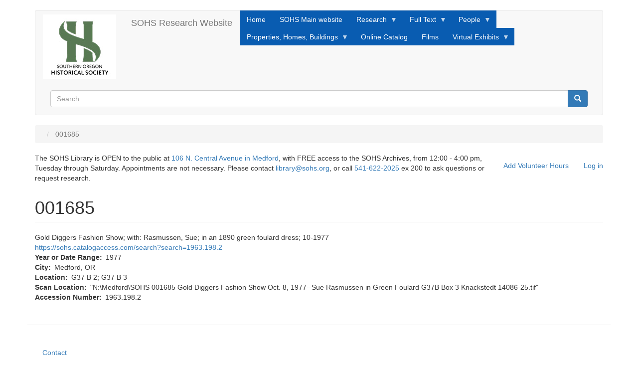

--- FILE ---
content_type: text/html; charset=UTF-8
request_url: https://research.sohs.org/node/4167
body_size: 26680
content:
<!DOCTYPE html>
<html  lang="en" dir="ltr">
  <head>
    <meta charset="utf-8" />
<meta name="Generator" content="Drupal 10 (https://www.drupal.org)" />
<meta name="MobileOptimized" content="width" />
<meta name="HandheldFriendly" content="true" />
<meta name="viewport" content="width=device-width, initial-scale=1.0" />
<link rel="icon" href="/themes/contrib/bootstrapSOHStheme/favicon.ico" type="image/vnd.microsoft.icon" />
<link rel="canonical" href="https://research.sohs.org/node/4167" />
<link rel="shortlink" href="https://research.sohs.org/node/4167" />

    <title>001685 | SOHS Research Website</title>
    <link rel="stylesheet" media="all" href="/sites/default/files/css/css_8HAv7egy-32O4Uq0UBiu9IE54IrlFeyae-KY6MHgr0M.css?delta=0&amp;language=en&amp;theme=bootstrapSOHStheme&amp;include=eJxlyFEKgCAMANALSTuSbDrLUCbbpLx9fxH093hJlCHrHNg2PPEO6RO5YpM92ByspdoBr6L5ahypTQ62zLkDoXG4mIpojyTi5ooDfvMABJwtVQ" />
<link rel="stylesheet" media="all" href="https://cdn.jsdelivr.net/npm/entreprise7pro-bootstrap@3.4.8/dist/css/bootstrap.min.css" integrity="sha256-zL9fLm9PT7/fK/vb1O9aIIAdm/+bGtxmUm/M1NPTU7Y=" crossorigin="anonymous" />
<link rel="stylesheet" media="all" href="https://cdn.jsdelivr.net/npm/@unicorn-fail/drupal-bootstrap-styles@0.0.2/dist/3.1.1/7.x-3.x/drupal-bootstrap.min.css" integrity="sha512-nrwoY8z0/iCnnY9J1g189dfuRMCdI5JBwgvzKvwXC4dZ+145UNBUs+VdeG/TUuYRqlQbMlL4l8U3yT7pVss9Rg==" crossorigin="anonymous" />
<link rel="stylesheet" media="all" href="https://cdn.jsdelivr.net/npm/@unicorn-fail/drupal-bootstrap-styles@0.0.2/dist/3.1.1/8.x-3.x/drupal-bootstrap.min.css" integrity="sha512-jM5OBHt8tKkl65deNLp2dhFMAwoqHBIbzSW0WiRRwJfHzGoxAFuCowGd9hYi1vU8ce5xpa5IGmZBJujm/7rVtw==" crossorigin="anonymous" />
<link rel="stylesheet" media="all" href="https://cdn.jsdelivr.net/npm/@unicorn-fail/drupal-bootstrap-styles@0.0.2/dist/3.2.0/7.x-3.x/drupal-bootstrap.min.css" integrity="sha512-U2uRfTiJxR2skZ8hIFUv5y6dOBd9s8xW+YtYScDkVzHEen0kU0G9mH8F2W27r6kWdHc0EKYGY3JTT3C4pEN+/g==" crossorigin="anonymous" />
<link rel="stylesheet" media="all" href="https://cdn.jsdelivr.net/npm/@unicorn-fail/drupal-bootstrap-styles@0.0.2/dist/3.2.0/8.x-3.x/drupal-bootstrap.min.css" integrity="sha512-JXQ3Lp7Oc2/VyHbK4DKvRSwk2MVBTb6tV5Zv/3d7UIJKlNEGT1yws9vwOVUkpsTY0o8zcbCLPpCBG2NrZMBJyQ==" crossorigin="anonymous" />
<link rel="stylesheet" media="all" href="https://cdn.jsdelivr.net/npm/@unicorn-fail/drupal-bootstrap-styles@0.0.2/dist/3.3.1/7.x-3.x/drupal-bootstrap.min.css" integrity="sha512-ZbcpXUXjMO/AFuX8V7yWatyCWP4A4HMfXirwInFWwcxibyAu7jHhwgEA1jO4Xt/UACKU29cG5MxhF/i8SpfiWA==" crossorigin="anonymous" />
<link rel="stylesheet" media="all" href="https://cdn.jsdelivr.net/npm/@unicorn-fail/drupal-bootstrap-styles@0.0.2/dist/3.3.1/8.x-3.x/drupal-bootstrap.min.css" integrity="sha512-kTMXGtKrWAdF2+qSCfCTa16wLEVDAAopNlklx4qPXPMamBQOFGHXz0HDwz1bGhstsi17f2SYVNaYVRHWYeg3RQ==" crossorigin="anonymous" />
<link rel="stylesheet" media="all" href="https://cdn.jsdelivr.net/npm/@unicorn-fail/drupal-bootstrap-styles@0.0.2/dist/3.4.0/8.x-3.x/drupal-bootstrap.min.css" integrity="sha512-tGFFYdzcicBwsd5EPO92iUIytu9UkQR3tLMbORL9sfi/WswiHkA1O3ri9yHW+5dXk18Rd+pluMeDBrPKSwNCvw==" crossorigin="anonymous" />
<link rel="stylesheet" media="all" href="/sites/default/files/css/css_EGBAT4_Bv-dAFFOxYFcaH64-TVBVye2THEtUupWkQgk.css?delta=9&amp;language=en&amp;theme=bootstrapSOHStheme&amp;include=eJxlyFEKgCAMANALSTuSbDrLUCbbpLx9fxH093hJlCHrHNg2PPEO6RO5YpM92ByspdoBr6L5ahypTQ62zLkDoXG4mIpojyTi5ooDfvMABJwtVQ" />

    <script type="application/json" data-drupal-selector="drupal-settings-json">{"path":{"baseUrl":"\/","pathPrefix":"","currentPath":"node\/4167","currentPathIsAdmin":false,"isFront":false,"currentLanguage":"en"},"pluralDelimiter":"\u0003","suppressDeprecationErrors":true,"ajaxPageState":{"libraries":"[base64]","theme":"bootstrapSOHStheme","theme_token":null},"ajaxTrustedUrl":{"\/search\/node":true},"gtag":{"tagId":"G-Z7M77CNWLF","consentMode":false,"otherIds":[],"events":[],"additionalConfigInfo":[]},"bootstrap":{"forms_has_error_value_toggle":1,"modal_animation":1,"modal_backdrop":"true","modal_focus_input":1,"modal_keyboard":1,"modal_select_text":1,"modal_show":1,"modal_size":"","popover_enabled":1,"popover_animation":1,"popover_auto_close":1,"popover_container":"body","popover_content":"","popover_delay":"0","popover_html":0,"popover_placement":"right","popover_selector":"","popover_title":"","popover_trigger":"click","tooltip_enabled":1,"tooltip_animation":1,"tooltip_container":"body","tooltip_delay":"0","tooltip_html":0,"tooltip_placement":"auto left","tooltip_selector":"","tooltip_trigger":"hover"},"superfish":{"superfish-main":{"id":"superfish-main","sf":{"animation":{"opacity":"show","height":"show"},"speed":"fast","autoArrows":true,"dropShadows":true},"plugins":{"smallscreen":{"cloneParent":0,"mode":"window_width"},"supposition":true,"supersubs":true}}},"user":{"uid":0,"permissionsHash":"dea5f475db3372f35c858b0b8ece1288ecb568cfe89ff15d7870c9d16400e8ec"}}</script>
<script src="/sites/default/files/js/js_57Un7HlzB9LU4H94ucdMBGx8o-N5imiVtbDazEBQ8JA.js?scope=header&amp;delta=0&amp;language=en&amp;theme=bootstrapSOHStheme&amp;include=eJx1j9EOwjAIRX-oWT-poRvrMF0hwNTP18W4Ga0v5HAuCbmZ2c0VJOY3JVFM1MjDoaKw8BX1wzhzdZIwsmKcdBOow0RQuQxwgXsozKViciixPMf3_jqyTVBnsiUe1HNp2Z9Tc2zezW2FWm1UxNbPd7It279U2MiJW7hhnlnXdBb9MQ_C0nul"></script>
<script src="/modules/contrib/google_tag/js/gtag.js?t6ys9t"></script>

  </head>
  <body class="path-node page-node-type-photo-index has-glyphicons">
    <a href="#main-content" class="visually-hidden focusable skip-link">
      Skip to main content
    </a>
    
      <div class="dialog-off-canvas-main-canvas" data-off-canvas-main-canvas>
              <header class="navbar navbar-default container" id="navbar" role="banner">
            <div class="navbar-header">
          <div class="region region-navigation">
          <a class="logo navbar-btn pull-left" href="/" title="Home" rel="home">
      <img src="/sites/default/files/header-logo-75_0.jpg" alt="Home" />
    </a>
        <a class="name navbar-brand" href="/" title="Home" rel="home">SOHS Research Website</a>
    
  </div>

                          <button type="button" class="navbar-toggle collapsed" data-toggle="collapse" data-target="#navbar-collapse" aria-expanded="false">
            <span class="sr-only">Toggle navigation</span>
            <span class="icon-bar"></span>
            <span class="icon-bar"></span>
            <span class="icon-bar"></span>
          </button>
              </div>

                    <div id="navbar-collapse" class="navbar-collapse collapse">
            <div class="region region-navigation-collapsible">
    <section id="block-bootstrapsohstheme-mainnavigation" class="block block-superfish block-superfishmain clearfix">
  
    

      
<ul id="superfish-main" class="menu sf-menu sf-main sf-horizontal sf-style-blue" role="menu" aria-label="Menu">
  

  
  <li id="main-standardfront-page" class="sf-depth-1 sf-no-children sf-first" role="none">
    
          <a href="/" class="sf-depth-1" role="menuitem">Home</a>
    
    
    
    
      </li>


  
  <li id="main-menu-link-content42a3d6e8-04e8-4611-b856-6a755f5fbd20" class="sf-depth-1 sf-no-children" role="none">
    
          <a href="https://sohs.org" class="sf-depth-1 sf-external" role="menuitem">SOHS Main website</a>
    
    
    
    
      </li>


            
  <li id="main-menu-link-content1c41c836-4cf7-473a-a5e6-262fad9bde56" class="sf-depth-1 menuparent" role="none">
    
          <a href="/node/26869" class="sf-depth-1 menuparent" role="menuitem" aria-haspopup="true" aria-expanded="false">Research</a>
    
    
    
              <ul role="menu">
      
      

  
  <li id="main-menu-link-content45f55d22-6bce-4f27-90f7-682ce5d9f02d" class="sf-depth-2 sf-no-children sf-first" role="none">
    
          <a href="/address-index" title="Index to historical surveys completed in Jackson County OR" class="sf-depth-2" role="menuitem">Address Index</a>
    
    
    
    
      </li>


  
  <li id="main-menu-link-contentf8f16c44-e666-441e-99cd-c25c9006532b" class="sf-depth-2 sf-no-children" role="none">
    
          <a href="/century_farms" class="sf-depth-2" role="menuitem">Century Farms</a>
    
    
    
    
      </li>


  
  <li id="main-menu-link-contenta42a48f4-2d60-4399-b95e-4c047eb40878" class="sf-depth-2 sf-no-children" role="none">
    
          <a href="/donation-land-claims" class="sf-depth-2" role="menuitem">Donation Land Claims</a>
    
    
    
    
      </li>


  
  <li id="main-menu-link-content79a36cb0-a85d-494d-8485-72cea4fc4a50" class="sf-depth-2 sf-no-children" role="none">
    
          <a href="/bennett" class="sf-depth-2" role="menuitem">Eugene Bennett Inventory</a>
    
    
    
    
      </li>


  
  <li id="main-menu-link-content3d4e6739-3d8e-4cf1-bc3f-a40b99d69c5c" class="sf-depth-2 sf-no-children" role="none">
    
          <a href="/fci_view" class="sf-depth-2" role="menuitem">Frank Clark Inventory</a>
    
    
    
    
      </li>


            
  <li id="main-menu-link-content50e43260-ad36-4f8b-ab1d-66dc6cd69f49" class="sf-depth-2 menuparent" role="none">
    
          <a href="/mega-index2" class="sf-depth-2 menuparent" role="menuitem" aria-haspopup="true" aria-expanded="false">Mega Index</a>
    
    
    
              <ul role="menu">
      
      

  
  <li id="main-menu-link-content96fc147a-4992-4268-a074-8e9f0f97c544" class="sf-depth-3 sf-no-children sf-first" role="none">
    
          <a href="/magazine-index" class="sf-depth-3" role="menuitem">SOHS Magazines</a>
    
    
    
    
      </li>


  
  <li id="main-menu-link-content6383b020-cb67-4309-b29c-c83961415ebb" class="sf-depth-3 sf-no-children" role="none">
    
          <a href="/sisk-index" class="sf-depth-3" role="menuitem">Siskiyou Pioneer Index</a>
    
    
    
    
      </li>


  
  <li id="main-menu-link-content4a9242f8-1603-4857-b3af-1ea82026e225" class="sf-depth-3 sf-no-children sf-last" role="none">
    
          <a href="/umpqua-trapper" class="sf-depth-3" role="menuitem">Umpqua Trapper Index</a>
    
    
    
    
      </li>



              </ul>
      
    
    
      </li>


            
  <li id="main-menu-link-contentb45665ea-3c32-4b33-9cff-1f17324e7954" class="sf-depth-2 menuparent" role="none">
    
          <a href="/photos_index" class="sf-depth-2 menuparent" role="menuitem" aria-haspopup="true" aria-expanded="false">Photos</a>
    
    
    
              <ul role="menu">
      
      

  
  <li id="main-views-viewviewsduplicate-of-sawyerpage-2" class="sf-depth-3 sf-no-children sf-first sf-last" role="none">
    
          <a href="/sawyer-collection" class="sf-depth-3" role="menuitem">Sawyer Photos</a>
    
    
    
    
      </li>



              </ul>
      
    
    
      </li>


  
  <li id="main-menu-link-content24b485a9-1493-4ca7-a974-4f8f0ca88062" class="sf-depth-2 sf-no-children" role="none">
    
          <a href="/postoffices" title="Documents and text about Jackson County post offices" class="sf-depth-2" role="menuitem">Post Offices</a>
    
    
    
    
      </li>


  
  <li id="main-menu-link-content1f042efa-06b7-44cf-98a2-38697c24d874" class="sf-depth-2 sf-no-children sf-last" role="none">
    
          <a href="/node/647306" class="sf-depth-2" role="menuitem">Search Other sites</a>
    
    
    
    
      </li>



              </ul>
      
    
    
      </li>


            
  <li id="main-menu-link-content797b7d6e-1275-423d-9d12-bb4ea6eaffa8" class="sf-depth-1 menuparent" role="none">
    
          <span class="sf-depth-1 menuparent nolink" role="menuitem" aria-haspopup="true" aria-expanded="false">Full Text</span>
    
    
    
              <ul role="menu">
      
      

  
  <li id="main-views-viewviewsas-it-waspage-1" class="sf-depth-2 sf-no-children sf-first" role="none">
    
          <a href="/as-it-was" title="Full text vignettes about Southern Oregon History" class="sf-depth-2" role="menuitem">As It Was Stories</a>
    
    
    
    
      </li>


  
  <li id="main-menu-link-content719c4016-791a-4fd3-80ab-365eb4d0dd5b" class="sf-depth-2 sf-no-children" role="none">
    
          <a href="/biographies" class="sf-depth-2" role="menuitem">Biographies</a>
    
    
    
    
      </li>


  
  <li id="main-menu-link-content46cbb037-e4a1-4539-bd5a-effc42e4e986" class="sf-depth-2 sf-no-children" role="none">
    
          <a href="/magazine-index" class="sf-depth-2" role="menuitem">SOHS Magazines</a>
    
    
    
    
      </li>


  
  <li id="main-menu-link-content757168fe-c2f1-48e8-92ef-b73c9a9890ad" class="sf-depth-2 sf-no-children sf-last" role="none">
    
          <a href="https://truwe.sohs.org" title="Ben Truwe&#039;s website, with full text material from newspapers, journals, government reports, etc." class="sf-depth-2 sf-external" role="menuitem">Southern Oregon History, Revised</a>
    
    
    
    
      </li>



              </ul>
      
    
    
      </li>


            
  <li id="main-menu-link-content88e5121e-820d-49fb-b4b8-2219c9a75c3c" class="sf-depth-1 menuparent" role="none">
    
          <span title="Sources that are helpful when searching for Southern Oregonians from the past" class="sf-depth-1 menuparent nolink" role="menuitem" aria-haspopup="true" aria-expanded="false">People</span>
    
    
    
              <ul role="menu">
      
      

  
  <li id="main-menu-link-contentc14fd2d6-4f47-4a25-abd8-1b164a295033" class="sf-depth-2 sf-no-children sf-first" role="none">
    
          <a href="/address-index" class="sf-depth-2" role="menuitem">Address Index</a>
    
    
    
    
      </li>


  
  <li id="main-menu-link-content02443fed-2465-48af-910f-9852f3db7a6b" class="sf-depth-2 sf-no-children" role="none">
    
          <a href="/bennett" title="Eugene Bennett&#039;s photos, notes, and correspondence refer to many Southern Oregonians " class="sf-depth-2" role="menuitem">Bennett Inventory</a>
    
    
    
    
      </li>


  
  <li id="main-menu-link-content58098a91-c6bc-4703-8c92-0bc71fcf8dc9" class="sf-depth-2 sf-no-children" role="none">
    
          <a href="/biographies" class="sf-depth-2" role="menuitem">Biographies</a>
    
    
    
    
      </li>


  
  <li id="main-menu-link-content5f761465-ce46-4bee-b6f1-b9281e93a331" class="sf-depth-2 sf-no-children" role="none">
    
          <a href="/mega-index2" class="sf-depth-2" role="menuitem">Mega Index</a>
    
    
    
    
      </li>


  
  <li id="main-menu-link-contentce6dc219-1ee6-40f7-9d0a-80bc526eddc8" class="sf-depth-2 sf-no-children sf-last" role="none">
    
          <a href="/photos_index" class="sf-depth-2" role="menuitem">Photos</a>
    
    
    
    
      </li>



              </ul>
      
    
    
      </li>


            
  <li id="main-menu-link-contentcecac4f9-e8ae-45d8-ba50-9f2b8fa9f5a0" class="sf-depth-1 menuparent" role="none">
    
          <span title="Search past ownership and historical status of homes and businesses" class="sf-depth-1 menuparent nolink" role="menuitem" aria-haspopup="true" aria-expanded="false">Properties, Homes, Buildings</span>
    
    
    
              <ul role="menu">
      
      

  
  <li id="main-menu-link-content3d0c6ea1-511d-4f28-af0f-fe2c18292d1a" class="sf-depth-2 sf-no-children sf-first" role="none">
    
          <a href="/address-index" title="Covers multiple historical surveys of homes and properties" class="sf-depth-2" role="menuitem">Address Index</a>
    
    
    
    
      </li>


  
  <li id="main-menu-link-content2c1ddcf6-9b71-4898-991b-74fc0871a3db" class="sf-depth-2 sf-no-children" role="none">
    
          <a href="/century_farms" class="sf-depth-2" role="menuitem">Century Farms</a>
    
    
    
    
      </li>


  
  <li id="main-menu-link-contentfc0a0b22-ee85-4c38-b2e2-9242a40d491b" class="sf-depth-2 sf-no-children" role="none">
    
          <a href="/donation-land-claims" class="sf-depth-2" role="menuitem">Donation Land Claims</a>
    
    
    
    
      </li>


  
  <li id="main-menu-link-contente2872438-046d-4151-9108-59a09974fe04" class="sf-depth-2 sf-no-children" role="none">
    
          <a href="/fci_view" class="sf-depth-2" role="menuitem">Frank Clark Inventory</a>
    
    
    
    
      </li>


  
  <li id="main-menu-link-content455004b7-bf44-4ae2-8e43-2c5f721d971f" class="sf-depth-2 sf-no-children" role="none">
    
          <a href="https://markers.sohs.org" title="separate website for historical markers in Jackson County" class="sf-depth-2 sf-external" role="menuitem">Historical Markers</a>
    
    
    
    
      </li>


  
  <li id="main-menu-link-content24c283bb-32de-4686-b577-04dd392395ae" class="sf-depth-2 sf-no-children" role="none">
    
          <a href="/gw_descriptions" class="sf-depth-2" role="menuitem">George Wright Place Names and Descriptions</a>
    
    
    
    
      </li>


  
  <li id="main-menu-link-contentd2423b87-9e1b-4c4b-aeb7-e2135ac1a3fe" class="sf-depth-2 sf-no-children" role="none">
    
          <a href="/postoffices" class="sf-depth-2" role="menuitem">Post Offices</a>
    
    
    
    
      </li>


  
  <li id="main-menu-link-contenta30a762e-fb96-4179-b5bd-1f28ff772acd" class="sf-depth-2 sf-no-children" role="none">
    
          <a href="/mega-index2" class="sf-depth-2" role="menuitem">Mega Index</a>
    
    
    
    
      </li>


  
  <li id="main-menu-link-contente7977e4e-c784-440b-8a97-24f3275194a1" class="sf-depth-2 sf-no-children sf-last" role="none">
    
          <a href="/photos_index" class="sf-depth-2" role="menuitem">Photos</a>
    
    
    
    
      </li>



              </ul>
      
    
    
      </li>


  
  <li id="main-menu-link-content0741ee3f-4044-4225-abb0-6c515828db27" class="sf-depth-1 sf-no-children" role="none">
    
          <a href="https://sohs.catalogaccess.com/" title="SOHS&#039;s Catalog, which covers objects in its collection in addition to documents, books, and some photos." class="sf-depth-1 sf-external" role="menuitem">Online Catalog </a>
    
    
    
    
      </li>


  
  <li id="main-menu-link-contentfe27ed08-073a-44ca-8581-00d58d10b2f4" class="sf-depth-1 sf-no-children" role="none">
    
          <a href="/films" title="Newsclips, COPCO Films, etc." class="sf-depth-1" role="menuitem">Films</a>
    
    
    
    
      </li>


            
  <li id="main-menu-link-content78e77e0b-273c-40d9-8c41-05d12e4dafa2" class="sf-depth-1 menuparent sf-last" role="none">
    
          <a href="/exhibits" class="sf-depth-1 menuparent" role="menuitem" aria-haspopup="true" aria-expanded="false">Virtual Exhibits</a>
    
    
    
              <ul role="menu">
      
      

  
  <li id="main-menu-link-contentbaa5ff6f-1946-4499-b6eb-c8d50942c74f" class="sf-depth-2 sf-no-children sf-first" role="none">
    
          <a href="/exhibits" title="Most of the exhibits highlight items from SOHS&#039;s museum collection." class="sf-depth-2" role="menuitem">Exhibits</a>
    
    
    
    
      </li>


  
  <li id="main-menu-link-content414c9450-f97d-4dd5-a743-15636aa71f2e" class="sf-depth-2 sf-no-children sf-last" role="none">
    
          <a href="/fire-engine" class="sf-depth-2" role="menuitem">SOHS Fire Engine</a>
    
    
    
    
      </li>



              </ul>
      
    
    
      </li>


</ul>

  </section>

<div class="search-block-form block block-search block-search-form-block" data-drupal-selector="search-block-form" id="block-bootstrapsohstheme-search" role="search">
  
      <h2 class="visually-hidden">Search</h2>
    
      <form action="/search/node" method="get" id="search-block-form" accept-charset="UTF-8">
  <div class="form-item js-form-item form-type-search js-form-type-search form-item-keys js-form-item-keys form-no-label form-group">
      <label for="edit-keys" class="control-label sr-only">Search</label>
  
  
  <div class="input-group"><input title="Enter the terms you wish to search for." data-drupal-selector="edit-keys" class="form-search form-control" placeholder="Search" type="search" id="edit-keys" name="keys" value="" size="15" maxlength="128" data-toggle="tooltip" /><span class="input-group-btn"><button type="submit" value="Search" class="button js-form-submit form-submit btn-primary btn icon-only"><span class="sr-only">Search</span><span class="icon glyphicon glyphicon-search" aria-hidden="true"></span></button></span></div>

  
  
  </div>
<div class="form-actions form-group js-form-wrapper form-wrapper" data-drupal-selector="edit-actions" id="edit-actions"></div>

</form>

  </div>

  </div>

        </div>
                </header>
  
  <div role="main" class="main-container container js-quickedit-main-content">
    <div class="row">

                              <div class="col-sm-12" role="heading">
              <div class="region region-header">
        <ol class="breadcrumb">
          <li >
                  <a href="/node"></a>
              </li>
          <li  class="active">
                  001685
              </li>
      </ol>

<nav role="navigation" aria-labelledby="block-bootstrapsohstheme-account-menu-menu" id="block-bootstrapsohstheme-account-menu">
            
  <h2 class="visually-hidden" id="block-bootstrapsohstheme-account-menu-menu">User account menu</h2>
  

        
      <ul class="menu menu--account nav navbar-nav navbar-right">
                      <li class="first">
                                        <a href="/vs">Add Volunteer Hours</a>
              </li>
                      <li class="last">
                                        <a href="/user/login" data-drupal-link-system-path="user/login">Log in</a>
              </li>
        </ul>
  

  </nav>
<section id="block-library-archives" class="block block-block-content block-block-content675f1c37-9a8d-4946-a236-97131f5a3916 clearfix">
  
    

      
            <div class="field field--name-body field--type-text-with-summary field--label-hidden field--item"><p>The SOHS Library is OPEN to the public at <a href="https://goo.gl/maps/Rin5s556zRfyzHU6A">106 N. Central Avenue in Medford</a>, with FREE access to the SOHS Archives, from 12:00 - 4:00 pm, Tuesday through Saturday. Appointments are not necessary. Please contact <a href="mailto:library@sohs.org">library@sohs.org</a>, or call <a href="tel:5416222025">541-622-2025</a> ex 200 to ask questions or request research.</p><p>&nbsp;</p></div>
      
  </section>

<div data-drupal-messages-fallback class="hidden"></div>
    <h1 class="page-header">
<span>001685</span>
</h1>


  </div>

          </div>
              
            
                  <section class="col-sm-12">

                
                                      
                  
                          <a id="main-content"></a>
            <div class="region region-content">
      
<article data-history-node-id="4167" class="photo-index full clearfix">

  
    

  
  <div class="content">
    
            <div class="field field--name-body field--type-text-with-summary field--label-hidden field--item"><p>Gold Diggers Fashion Show; with: Rasmussen, Sue; in an 1890 green foulard dress; 10-1977</p>
</div>
      
            <div class="field field--name-field-photo-link field--type-link field--label-hidden field--item"><a href="https://sohs.catalogaccess.com/search?search=1963.198.2">https://sohs.catalogaccess.com/search?search=1963.198.2</a></div>
      
  <div class="field field--name-field-year-or-date-range field--type-string field--label-inline">
    <div class="field--label">Year or Date Range</div>
              <div class="field--item">1977</div>
          </div>

  <div class="field field--name-field-city field--type-string field--label-inline">
    <div class="field--label">City</div>
              <div class="field--item">Medford, OR</div>
          </div>

  <div class="field field--name-field-location field--type-string field--label-inline">
    <div class="field--label">Location</div>
              <div class="field--item">G37 B 2; G37 B 3</div>
          </div>

  <div class="field field--name-field-scan-location field--type-string field--label-inline">
    <div class="field--label">Scan Location</div>
              <div class="field--item">&quot;N:\Medford\SOHS 001685 Gold Diggers Fashion Show Oct. 8, 1977--Sue Rasmussen in Green Foulard G37B Box 3 Knackstedt 14086-25.tif&quot;</div>
          </div>

  <div class="field field--name-field-accession-number field--type-string field--label-inline">
    <div class="field--label">Accession Number</div>
              <div class="field--item">1963.198.2</div>
          </div>

  </div>

</article>


  </div>

              </section>

                </div>
  </div>

      <footer class="footer container" role="contentinfo">
        <div class="region region-footer">
    <nav role="navigation" aria-labelledby="block-bootstrapsohstheme-footer-menu" id="block-bootstrapsohstheme-footer">
            
  <h2 class="visually-hidden" id="block-bootstrapsohstheme-footer-menu">Footer menu</h2>
  

        
      <ul class="menu menu--footer nav">
                      <li class="first">
                                        <a href="/index.php/contact" data-drupal-link-system-path="contact">Contact</a>
              </li>
                      <li class="last">
                                        <a href="/index.php/copyright">SOHS Copyright Notice</a>
              </li>
        </ul>
  

  </nav>

  </div>

    </footer>
  
  </div>

    
    <script src="/sites/default/files/js/js_BpmLfewFkfj0MDdzjNOj-kDv3SmgmRr886spXk8NCug.js?scope=footer&amp;delta=0&amp;language=en&amp;theme=bootstrapSOHStheme&amp;include=eJx1j9EOwjAIRX-oWT-poRvrMF0hwNTP18W4Ga0v5HAuCbmZ2c0VJOY3JVFM1MjDoaKw8BX1wzhzdZIwsmKcdBOow0RQuQxwgXsozKViciixPMf3_jqyTVBnsiUe1HNp2Z9Tc2zezW2FWm1UxNbPd7It279U2MiJW7hhnlnXdBb9MQ_C0nul"></script>
<script src="https://cdn.jsdelivr.net/npm/entreprise7pro-bootstrap@3.4.8/dist/js/bootstrap.min.js" integrity="sha256-3XV0ZwG+520tCQ6I0AOlrGAFpZioT/AyPuX0Zq2i8QY=" crossorigin="anonymous"></script>
<script src="/sites/default/files/js/js_MHZTC8nTcmAbrAcqwXRUBq4P6wD2Y5HLRGAKTi9rKeM.js?scope=footer&amp;delta=2&amp;language=en&amp;theme=bootstrapSOHStheme&amp;include=eJx1j9EOwjAIRX-oWT-poRvrMF0hwNTP18W4Ga0v5HAuCbmZ2c0VJOY3JVFM1MjDoaKw8BX1wzhzdZIwsmKcdBOow0RQuQxwgXsozKViciixPMf3_jqyTVBnsiUe1HNp2Z9Tc2zezW2FWm1UxNbPd7It279U2MiJW7hhnlnXdBb9MQ_C0nul"></script>

  </body>
</html>
